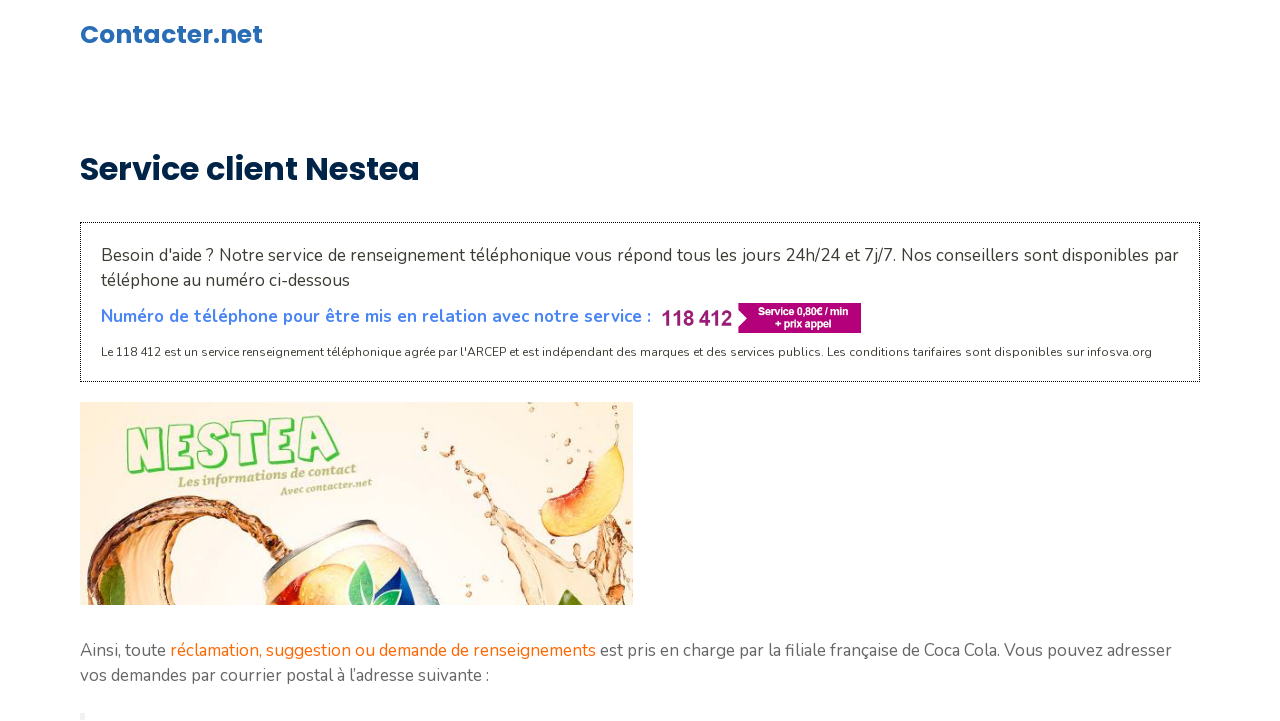

--- FILE ---
content_type: image/svg+xml
request_url: https://gpsites.co/safewheels/wp-content/uploads/sites/128/2023/03/safe-wheels_logo.svg
body_size: 656
content:
<?xml version="1.0" encoding="UTF-8"?> <svg xmlns="http://www.w3.org/2000/svg" id="Layer_1" data-name="Layer 1" viewBox="0 0 512 512"><defs><style>.cls-1{fill:#2a77ca}</style></defs><path d="M256 0C114.84 0 0 114.84 0 256s114.84 256 256 256 256-114.84 256-256S397.16 0 256 0Zm0 478.82c-122.86 0-222.82-99.95-222.82-222.82S133.13 33.18 256 33.18 478.83 133.13 478.83 256 378.87 478.82 256 478.82Z" class="cls-1"></path><path d="M256 82.94c-95.41 0-173.06 77.64-173.06 173.06 0 95.26 77.46 173.06 173.06 173.06S429.06 351.19 429.06 256 351.6 82.94 256 82.94Zm45.34 40.72a140.05 140.05 0 0 1 46.53 26.94l-33 19.08a9.14 9.14 0 0 1-9 0 9 9 0 0 1-4.5-7.79v-38.23Zm-90.68 0v38.22a9 9 0 0 1-4.5 7.79 9.14 9.14 0 0 1-9 0l-33-19.07a139.62 139.62 0 0 1 46.5-26.93ZM116.12 256a140.38 140.38 0 0 1 2.6-26.9l33.11 19.11a9 9 0 0 1 0 15.58l-33.11 19.11a140.38 140.38 0 0 1-2.6-26.9Zm94.54 132.34a140.05 140.05 0 0 1-46.53-26.94l33-19.08a9.14 9.14 0 0 1 9 0 9 9 0 0 1 4.5 7.79v38.23Zm90.68 0v-38.23a9 9 0 0 1 4.5-7.79 9.14 9.14 0 0 1 9 0l33 19.08a140 140 0 0 1-46.5 26.94Zm81.33-73a139.19 139.19 0 0 1-12.11 20.88l-39.13-22.59a42.17 42.17 0 0 0-63.25 36.52v45.24c-3.69.32-7.79.52-11.87.53h-.6c-3.87 0-8-.19-11.86-.53v-45.28a42.17 42.17 0 0 0-63.26-36.52l-39.13 22.59a139.14 139.14 0 0 1-12.19-21.05l39.17-22.61a42.17 42.17 0 0 0 0-73l-39.17-22.61a139.14 139.14 0 0 1 12.19-21l39.13 22.59a42.18 42.18 0 0 0 63.26-36.52v-45.33c3.64-.32 7.86-.52 11.87-.53h.59c4 0 8.25.21 11.86.53v45.24a42.17 42.17 0 0 0 63.26 36.52l39.13-22.59a138.36 138.36 0 0 1 12.2 21.05l-39.19 22.62a42.17 42.17 0 0 0 0 73l39.16 22.61a.47.47 0 0 1-.06.2Zm-22.5-51.51a9 9 0 0 1 0-15.57l33.13-19.12a140.32 140.32 0 0 1 0 53.8Z" class="cls-1"></path><path d="M256 201.87A54.14 54.14 0 1 0 310.14 256 54.18 54.18 0 0 0 256 201.87Zm0 75.13a21 21 0 1 1 21-21 21 21 0 0 1-21 21Z" class="cls-1"></path></svg> 